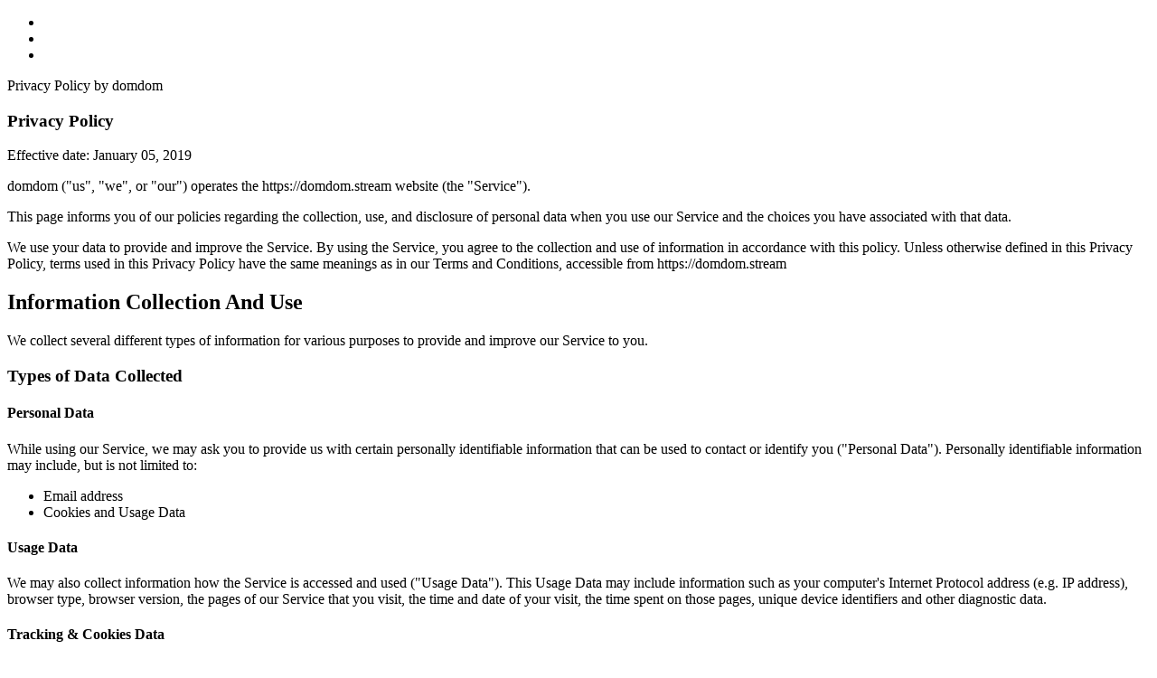

--- FILE ---
content_type: text/html
request_url: https://kawaiimanga.com/privacy-policy/
body_size: 4177
content:
<!DOCTYPE HTML>
<html>
	<head>
		<title>Privacy Policy - domdom.stream</title>
		<meta charset="utf-8" />
		<meta name="viewport" content="width=device-width, initial-scale=1" />
		<link rel="stylesheet" href="app/manga/themes/default/assets/css/main.css" />
	</head>
	<body>
		<div class="page-wrap">

			<!-- Nav -->
				<nav id="nav">
					<ul>
						<li><a href="index.html"><span class="icon fa-home"></span></a></li>
						<li><a href="gallery.html"><span class="icon fa-camera-retro"></span></a></li>
						<li><a href="generic.html" class="active"><span class="icon fa-file-text-o"></span></a></li>
					</ul>
				</nav>

			<!-- Main -->
				<section id="main">

					<!-- Header -->
						<header id="header">
							<div>Privacy Policy <span>by domdom</span></div>
						</header>

					<!-- Section -->
						<section>
							<div class="inner">
								<header>
									<h1>Privacy Policy</h1>
								</header>


<p>Effective date: January 05, 2019</p>


<p>domdom ("us", "we", or "our") operates the https://domdom.stream website (the "Service").</p>

<p>This page informs you of our policies regarding the collection, use, and disclosure of personal data when you use our Service and the choices you have associated with that data.

<p>We use your data to provide and improve the Service. By using the Service, you agree to the collection and use of information in accordance with this policy. Unless otherwise defined in this Privacy Policy, terms used in this Privacy Policy have the same meanings as in our Terms and Conditions, accessible from https://domdom.stream</p>


<h2>Information Collection And Use</h2>

<p>We collect several different types of information for various purposes to provide and improve our Service to you.</p>

<h3>Types of Data Collected</h3>

<h4>Personal Data</h4>

<p>While using our Service, we may ask you to provide us with certain personally identifiable information that can be used to contact or identify you ("Personal Data"). Personally identifiable information may include, but is not limited to:</p>

<ul>
<li>Email address</li><li>Cookies and Usage Data</li>
</ul>

<h4>Usage Data</h4>

<p>We may also collect information how the Service is accessed and used ("Usage Data"). This Usage Data may include information such as your computer's Internet Protocol address (e.g. IP address), browser type, browser version, the pages of our Service that you visit, the time and date of your visit, the time spent on those pages, unique device identifiers and other diagnostic data.</p>

<h4>Tracking & Cookies Data</h4>
<p>We use cookies and similar tracking technologies to track the activity on our Service and hold certain information.</p>
<p>Cookies are files with small amount of data which may include an anonymous unique identifier. Cookies are sent to your browser from a website and stored on your device. Tracking technologies also used are beacons, tags, and scripts to collect and track information and to improve and analyze our Service.</p>
<p>You can instruct your browser to refuse all cookies or to indicate when a cookie is being sent. However, if you do not accept cookies, you may not be able to use some portions of our Service.</p>
<p>Examples of Cookies we use:</p>
<ul>
    <li><strong>Session Cookies.</strong> We use Session Cookies to operate our Service.</li>
    <li><strong>Preference Cookies.</strong> We use Preference Cookies to remember your preferences and various settings.</li>
    <li><strong>Security Cookies.</strong> We use Security Cookies for security purposes.</li>
</ul>

<h2>Use of Data</h2>
    
<p>manganovel.kawaiifu uses the collected data for various purposes:</p>    
<ul>
    <li>To provide and maintain the Service</li>
    <li>To notify you about changes to our Service</li>
    <li>To allow you to participate in interactive features of our Service when you choose to do so</li>
    <li>To provide customer care and support</li>
    <li>To provide analysis or valuable information so that we can improve the Service</li>
    <li>To monitor the usage of the Service</li>
    <li>To detect, prevent and address technical issues</li>
</ul>

<h2>Transfer Of Data</h2>
<p>Your information, including Personal Data, may be transferred to — and maintained on — computers located outside of your state, province, country or other governmental jurisdiction where the data protection laws may differ than those from your jurisdiction.</p>
<p>If you are located outside Russian Federation and choose to provide information to us, please note that we transfer the data, including Personal Data, to Russian Federation and process it there.</p>
<p>Your consent to this Privacy Policy followed by your submission of such information represents your agreement to that transfer.</p>
<p>manganovel.kawaiifu will take all steps reasonably necessary to ensure that your data is treated securely and in accordance with this Privacy Policy and no transfer of your Personal Data will take place to an organization or a country unless there are adequate controls in place including the security of your data and other personal information.</p>

<h2>Disclosure Of Data</h2>

<h3>Legal Requirements</h3>
<p>manganovel.kawaiifu may disclose your Personal Data in the good faith belief that such action is necessary to:</p>
<ul>
    <li>To comply with a legal obligation</li>
    <li>To protect and defend the rights or property of manganovel.kawaiifu</li>
    <li>To prevent or investigate possible wrongdoing in connection with the Service</li>
    <li>To protect the personal safety of users of the Service or the public</li>
    <li>To protect against legal liability</li>
</ul>

<h2>Security Of Data</h2>
<p>The security of your data is important to us, but remember that no method of transmission over the Internet, or method of electronic storage is 100% secure. While we strive to use commercially acceptable means to protect your Personal Data, we cannot guarantee its absolute security.</p>

<h2>Service Providers</h2>
<p>We may employ third party companies and individuals to facilitate our Service ("Service Providers"), to provide the Service on our behalf, to perform Service-related services or to assist us in analyzing how our Service is used.</p>
<p>These third parties have access to your Personal Data only to perform these tasks on our behalf and are obligated not to disclose or use it for any other purpose.</p>

<h3>Analytics</h3>
<p>We may use third-party Service Providers to monitor and analyze the use of our Service.</p>    
<ul>
        <li>
        <p><strong>Google Analytics</strong></p>
        <p>Google Analytics is a web analytics service offered by Google that tracks and reports website traffic. Google uses the data collected to track and monitor the use of our Service. This data is shared with other Google services. Google may use the collected data to contextualize and personalize the ads of its own advertising network.</p>
        <p>You can opt-out of having made your activity on the Service available to Google Analytics by installing the Google Analytics opt-out browser add-on. The add-on prevents the Google Analytics JavaScript (ga.js, analytics.js, and dc.js) from sharing information with Google Analytics about visits activity.</p>                <p>For more information on the privacy practices of Google, please visit the Google Privacy & Terms web page: <a href="https://policies.google.com/privacy?hl=en">https://policies.google.com/privacy?hl=en</a></p>
    </li>
                            </ul>


<h2>Links To Other Sites</h2>
<p>Our Service may contain links to other sites that are not operated by us. If you click on a third party link, you will be directed to that third party's site. We strongly advise you to review the Privacy Policy of every site you visit.</p>
<p>We have no control over and assume no responsibility for the content, privacy policies or practices of any third party sites or services.</p>


<h2>Children's Privacy</h2>
<p>Our Service does not address anyone under the age of 18 ("Children").</p>
<p>We do not knowingly collect personally identifiable information from anyone under the age of 18. If you are a parent or guardian and you are aware that your Children has provided us with Personal Data, please contact us. If we become aware that we have collected Personal Data from children without verification of parental consent, we take steps to remove that information from our servers.</p>


<h2>Changes To This Privacy Policy</h2>
<p>We may update our Privacy Policy from time to time. We will notify you of any changes by posting the new Privacy Policy on this page.</p>
<p>We will let you know via email and/or a prominent notice on our Service, prior to the change becoming effective and update the "effective date" at the top of this Privacy Policy.</p>
<p>You are advised to review this Privacy Policy periodically for any changes. Changes to this Privacy Policy are effective when they are posted on this page.</p>


<h2>Contact Us</h2>
<p>If you have any questions about this Privacy Policy, please contact us:</p>
<ul>
        <li>By email: <a href="/cdn-cgi/l/email-protection" class="__cf_email__" data-cfemail="53373a202026236163636413343e323a3f7d303c3e">[email&#160;protected]</a></li>
          
        </ul>
					<!-- Contact -->
						<section id="contact">
							<!-- Social -->
								<div class="social column">
									<h3>About Us</h3>
									<p>domdom.stream is a reader website focused on delivering best content to users. Here you can find fan-made translations of many titles not available to Western audiences.</p>
									<h3>Follow Us</h3>
									<ul class="icons">
										<li><a href="domdom.stream" class="icon fa-twitter"><span class="label">Twitter</span></a></li>
										<li><a href="domdom.stream" class="icon fa-facebook"><span class="label">Facebook</span></a></li>
										<li><a href="#" class="icon fa-instagram"><span class="label">Instagram</span></a></li>
									</ul>
								</div>

							<!-- Form -->
								<div class="column">
									<h3>Get in Touch</h3>
									<form action="#" method="post">
										<div class="field half first">
											<label for="name">Name</label>
											<input name="name" id="name" type="text" placeholder="Name">
										</div>
										<div class="field half">
											<label for="email">Email</label>
											<input name="email" id="email" type="email" placeholder="Email">
										</div>
										<div class="field">
											<label for="message">Message</label>
											<textarea name="message" id="message" rows="6" placeholder="Message"></textarea>
										</div>
										<ul class="actions">
											<li><input value="Send Message" class="button" type="submit"></li>
										</ul>
									</form>
								</div>

						</section>

					<!-- Footer -->
						<footer id="footer">
							<div class="copyright">
								&copy; domdom: <a href="https://domdom.stream/">domdom</a>
							</div>
						</footer>
				</section>
		</div>

		<!-- Scripts -->
			<script data-cfasync="false" src="/cdn-cgi/scripts/5c5dd728/cloudflare-static/email-decode.min.js"></script><script src="assets/js/jquery.min.js"></script>
			<script src="assets/js/jquery.poptrox.min.js"></script>
			<script src="assets/js/jquery.scrolly.min.js"></script>
			<script src="assets/js/skel.min.js"></script>
			<script src="assets/js/util.js"></script>
			<script src="assets/js/main.js"></script>

	<script defer src="https://static.cloudflareinsights.com/beacon.min.js/vcd15cbe7772f49c399c6a5babf22c1241717689176015" integrity="sha512-ZpsOmlRQV6y907TI0dKBHq9Md29nnaEIPlkf84rnaERnq6zvWvPUqr2ft8M1aS28oN72PdrCzSjY4U6VaAw1EQ==" data-cf-beacon='{"version":"2024.11.0","token":"509bc9d46d9643c68f016e20b3e715e5","r":1,"server_timing":{"name":{"cfCacheStatus":true,"cfEdge":true,"cfExtPri":true,"cfL4":true,"cfOrigin":true,"cfSpeedBrain":true},"location_startswith":null}}' crossorigin="anonymous"></script>
</body>
</html>

--- FILE ---
content_type: text/html
request_url: https://kawaiimanga.com/privacy-policy/assets/js/jquery.min.js
body_size: 3577
content:
<!DOCTYPE HTML>
<html>
	<head>
		<title>Privacy Policy - domdom.stream</title>
		<meta charset="utf-8" />
		<meta name="viewport" content="width=device-width, initial-scale=1" />
		<link rel="stylesheet" href="app/manga/themes/default/assets/css/main.css" />
	</head>
	<body>
		<div class="page-wrap">

			<!-- Nav -->
				<nav id="nav">
					<ul>
						<li><a href="index.html"><span class="icon fa-home"></span></a></li>
						<li><a href="gallery.html"><span class="icon fa-camera-retro"></span></a></li>
						<li><a href="generic.html" class="active"><span class="icon fa-file-text-o"></span></a></li>
					</ul>
				</nav>

			<!-- Main -->
				<section id="main">

					<!-- Header -->
						<header id="header">
							<div>Privacy Policy <span>by domdom</span></div>
						</header>

					<!-- Section -->
						<section>
							<div class="inner">
								<header>
									<h1>Privacy Policy</h1>
								</header>


<p>Effective date: January 05, 2019</p>


<p>domdom ("us", "we", or "our") operates the https://domdom.stream website (the "Service").</p>

<p>This page informs you of our policies regarding the collection, use, and disclosure of personal data when you use our Service and the choices you have associated with that data.

<p>We use your data to provide and improve the Service. By using the Service, you agree to the collection and use of information in accordance with this policy. Unless otherwise defined in this Privacy Policy, terms used in this Privacy Policy have the same meanings as in our Terms and Conditions, accessible from https://domdom.stream</p>


<h2>Information Collection And Use</h2>

<p>We collect several different types of information for various purposes to provide and improve our Service to you.</p>

<h3>Types of Data Collected</h3>

<h4>Personal Data</h4>

<p>While using our Service, we may ask you to provide us with certain personally identifiable information that can be used to contact or identify you ("Personal Data"). Personally identifiable information may include, but is not limited to:</p>

<ul>
<li>Email address</li><li>Cookies and Usage Data</li>
</ul>

<h4>Usage Data</h4>

<p>We may also collect information how the Service is accessed and used ("Usage Data"). This Usage Data may include information such as your computer's Internet Protocol address (e.g. IP address), browser type, browser version, the pages of our Service that you visit, the time and date of your visit, the time spent on those pages, unique device identifiers and other diagnostic data.</p>

<h4>Tracking & Cookies Data</h4>
<p>We use cookies and similar tracking technologies to track the activity on our Service and hold certain information.</p>
<p>Cookies are files with small amount of data which may include an anonymous unique identifier. Cookies are sent to your browser from a website and stored on your device. Tracking technologies also used are beacons, tags, and scripts to collect and track information and to improve and analyze our Service.</p>
<p>You can instruct your browser to refuse all cookies or to indicate when a cookie is being sent. However, if you do not accept cookies, you may not be able to use some portions of our Service.</p>
<p>Examples of Cookies we use:</p>
<ul>
    <li><strong>Session Cookies.</strong> We use Session Cookies to operate our Service.</li>
    <li><strong>Preference Cookies.</strong> We use Preference Cookies to remember your preferences and various settings.</li>
    <li><strong>Security Cookies.</strong> We use Security Cookies for security purposes.</li>
</ul>

<h2>Use of Data</h2>
    
<p>manganovel.kawaiifu uses the collected data for various purposes:</p>    
<ul>
    <li>To provide and maintain the Service</li>
    <li>To notify you about changes to our Service</li>
    <li>To allow you to participate in interactive features of our Service when you choose to do so</li>
    <li>To provide customer care and support</li>
    <li>To provide analysis or valuable information so that we can improve the Service</li>
    <li>To monitor the usage of the Service</li>
    <li>To detect, prevent and address technical issues</li>
</ul>

<h2>Transfer Of Data</h2>
<p>Your information, including Personal Data, may be transferred to — and maintained on — computers located outside of your state, province, country or other governmental jurisdiction where the data protection laws may differ than those from your jurisdiction.</p>
<p>If you are located outside Russian Federation and choose to provide information to us, please note that we transfer the data, including Personal Data, to Russian Federation and process it there.</p>
<p>Your consent to this Privacy Policy followed by your submission of such information represents your agreement to that transfer.</p>
<p>manganovel.kawaiifu will take all steps reasonably necessary to ensure that your data is treated securely and in accordance with this Privacy Policy and no transfer of your Personal Data will take place to an organization or a country unless there are adequate controls in place including the security of your data and other personal information.</p>

<h2>Disclosure Of Data</h2>

<h3>Legal Requirements</h3>
<p>manganovel.kawaiifu may disclose your Personal Data in the good faith belief that such action is necessary to:</p>
<ul>
    <li>To comply with a legal obligation</li>
    <li>To protect and defend the rights or property of manganovel.kawaiifu</li>
    <li>To prevent or investigate possible wrongdoing in connection with the Service</li>
    <li>To protect the personal safety of users of the Service or the public</li>
    <li>To protect against legal liability</li>
</ul>

<h2>Security Of Data</h2>
<p>The security of your data is important to us, but remember that no method of transmission over the Internet, or method of electronic storage is 100% secure. While we strive to use commercially acceptable means to protect your Personal Data, we cannot guarantee its absolute security.</p>

<h2>Service Providers</h2>
<p>We may employ third party companies and individuals to facilitate our Service ("Service Providers"), to provide the Service on our behalf, to perform Service-related services or to assist us in analyzing how our Service is used.</p>
<p>These third parties have access to your Personal Data only to perform these tasks on our behalf and are obligated not to disclose or use it for any other purpose.</p>

<h3>Analytics</h3>
<p>We may use third-party Service Providers to monitor and analyze the use of our Service.</p>    
<ul>
        <li>
        <p><strong>Google Analytics</strong></p>
        <p>Google Analytics is a web analytics service offered by Google that tracks and reports website traffic. Google uses the data collected to track and monitor the use of our Service. This data is shared with other Google services. Google may use the collected data to contextualize and personalize the ads of its own advertising network.</p>
        <p>You can opt-out of having made your activity on the Service available to Google Analytics by installing the Google Analytics opt-out browser add-on. The add-on prevents the Google Analytics JavaScript (ga.js, analytics.js, and dc.js) from sharing information with Google Analytics about visits activity.</p>                <p>For more information on the privacy practices of Google, please visit the Google Privacy & Terms web page: <a href="https://policies.google.com/privacy?hl=en">https://policies.google.com/privacy?hl=en</a></p>
    </li>
                            </ul>


<h2>Links To Other Sites</h2>
<p>Our Service may contain links to other sites that are not operated by us. If you click on a third party link, you will be directed to that third party's site. We strongly advise you to review the Privacy Policy of every site you visit.</p>
<p>We have no control over and assume no responsibility for the content, privacy policies or practices of any third party sites or services.</p>


<h2>Children's Privacy</h2>
<p>Our Service does not address anyone under the age of 18 ("Children").</p>
<p>We do not knowingly collect personally identifiable information from anyone under the age of 18. If you are a parent or guardian and you are aware that your Children has provided us with Personal Data, please contact us. If we become aware that we have collected Personal Data from children without verification of parental consent, we take steps to remove that information from our servers.</p>


<h2>Changes To This Privacy Policy</h2>
<p>We may update our Privacy Policy from time to time. We will notify you of any changes by posting the new Privacy Policy on this page.</p>
<p>We will let you know via email and/or a prominent notice on our Service, prior to the change becoming effective and update the "effective date" at the top of this Privacy Policy.</p>
<p>You are advised to review this Privacy Policy periodically for any changes. Changes to this Privacy Policy are effective when they are posted on this page.</p>


<h2>Contact Us</h2>
<p>If you have any questions about this Privacy Policy, please contact us:</p>
<ul>
        <li>By email: <a href="/cdn-cgi/l/email-protection" class="__cf_email__" data-cfemail="d4b0bda7a7a1a4e6e4e4e394b3b9b5bdb8fab7bbb9">[email&#160;protected]</a></li>
          
        </ul>
					<!-- Contact -->
						<section id="contact">
							<!-- Social -->
								<div class="social column">
									<h3>About Us</h3>
									<p>domdom.stream is a reader website focused on delivering best content to users. Here you can find fan-made translations of many titles not available to Western audiences.</p>
									<h3>Follow Us</h3>
									<ul class="icons">
										<li><a href="domdom.stream" class="icon fa-twitter"><span class="label">Twitter</span></a></li>
										<li><a href="domdom.stream" class="icon fa-facebook"><span class="label">Facebook</span></a></li>
										<li><a href="#" class="icon fa-instagram"><span class="label">Instagram</span></a></li>
									</ul>
								</div>

							<!-- Form -->
								<div class="column">
									<h3>Get in Touch</h3>
									<form action="#" method="post">
										<div class="field half first">
											<label for="name">Name</label>
											<input name="name" id="name" type="text" placeholder="Name">
										</div>
										<div class="field half">
											<label for="email">Email</label>
											<input name="email" id="email" type="email" placeholder="Email">
										</div>
										<div class="field">
											<label for="message">Message</label>
											<textarea name="message" id="message" rows="6" placeholder="Message"></textarea>
										</div>
										<ul class="actions">
											<li><input value="Send Message" class="button" type="submit"></li>
										</ul>
									</form>
								</div>

						</section>

					<!-- Footer -->
						<footer id="footer">
							<div class="copyright">
								&copy; domdom: <a href="https://domdom.stream/">domdom</a>
							</div>
						</footer>
				</section>
		</div>

		<!-- Scripts -->
			<script data-cfasync="false" src="/cdn-cgi/scripts/5c5dd728/cloudflare-static/email-decode.min.js"></script><script src="assets/js/jquery.min.js"></script>
			<script src="assets/js/jquery.poptrox.min.js"></script>
			<script src="assets/js/jquery.scrolly.min.js"></script>
			<script src="assets/js/skel.min.js"></script>
			<script src="assets/js/util.js"></script>
			<script src="assets/js/main.js"></script>

	</body>
</html>

--- FILE ---
content_type: text/html
request_url: https://kawaiimanga.com/privacy-policy/assets/js/jquery.poptrox.min.js
body_size: 3556
content:
<!DOCTYPE HTML>
<html>
	<head>
		<title>Privacy Policy - domdom.stream</title>
		<meta charset="utf-8" />
		<meta name="viewport" content="width=device-width, initial-scale=1" />
		<link rel="stylesheet" href="app/manga/themes/default/assets/css/main.css" />
	</head>
	<body>
		<div class="page-wrap">

			<!-- Nav -->
				<nav id="nav">
					<ul>
						<li><a href="index.html"><span class="icon fa-home"></span></a></li>
						<li><a href="gallery.html"><span class="icon fa-camera-retro"></span></a></li>
						<li><a href="generic.html" class="active"><span class="icon fa-file-text-o"></span></a></li>
					</ul>
				</nav>

			<!-- Main -->
				<section id="main">

					<!-- Header -->
						<header id="header">
							<div>Privacy Policy <span>by domdom</span></div>
						</header>

					<!-- Section -->
						<section>
							<div class="inner">
								<header>
									<h1>Privacy Policy</h1>
								</header>


<p>Effective date: January 05, 2019</p>


<p>domdom ("us", "we", or "our") operates the https://domdom.stream website (the "Service").</p>

<p>This page informs you of our policies regarding the collection, use, and disclosure of personal data when you use our Service and the choices you have associated with that data.

<p>We use your data to provide and improve the Service. By using the Service, you agree to the collection and use of information in accordance with this policy. Unless otherwise defined in this Privacy Policy, terms used in this Privacy Policy have the same meanings as in our Terms and Conditions, accessible from https://domdom.stream</p>


<h2>Information Collection And Use</h2>

<p>We collect several different types of information for various purposes to provide and improve our Service to you.</p>

<h3>Types of Data Collected</h3>

<h4>Personal Data</h4>

<p>While using our Service, we may ask you to provide us with certain personally identifiable information that can be used to contact or identify you ("Personal Data"). Personally identifiable information may include, but is not limited to:</p>

<ul>
<li>Email address</li><li>Cookies and Usage Data</li>
</ul>

<h4>Usage Data</h4>

<p>We may also collect information how the Service is accessed and used ("Usage Data"). This Usage Data may include information such as your computer's Internet Protocol address (e.g. IP address), browser type, browser version, the pages of our Service that you visit, the time and date of your visit, the time spent on those pages, unique device identifiers and other diagnostic data.</p>

<h4>Tracking & Cookies Data</h4>
<p>We use cookies and similar tracking technologies to track the activity on our Service and hold certain information.</p>
<p>Cookies are files with small amount of data which may include an anonymous unique identifier. Cookies are sent to your browser from a website and stored on your device. Tracking technologies also used are beacons, tags, and scripts to collect and track information and to improve and analyze our Service.</p>
<p>You can instruct your browser to refuse all cookies or to indicate when a cookie is being sent. However, if you do not accept cookies, you may not be able to use some portions of our Service.</p>
<p>Examples of Cookies we use:</p>
<ul>
    <li><strong>Session Cookies.</strong> We use Session Cookies to operate our Service.</li>
    <li><strong>Preference Cookies.</strong> We use Preference Cookies to remember your preferences and various settings.</li>
    <li><strong>Security Cookies.</strong> We use Security Cookies for security purposes.</li>
</ul>

<h2>Use of Data</h2>
    
<p>manganovel.kawaiifu uses the collected data for various purposes:</p>    
<ul>
    <li>To provide and maintain the Service</li>
    <li>To notify you about changes to our Service</li>
    <li>To allow you to participate in interactive features of our Service when you choose to do so</li>
    <li>To provide customer care and support</li>
    <li>To provide analysis or valuable information so that we can improve the Service</li>
    <li>To monitor the usage of the Service</li>
    <li>To detect, prevent and address technical issues</li>
</ul>

<h2>Transfer Of Data</h2>
<p>Your information, including Personal Data, may be transferred to — and maintained on — computers located outside of your state, province, country or other governmental jurisdiction where the data protection laws may differ than those from your jurisdiction.</p>
<p>If you are located outside Russian Federation and choose to provide information to us, please note that we transfer the data, including Personal Data, to Russian Federation and process it there.</p>
<p>Your consent to this Privacy Policy followed by your submission of such information represents your agreement to that transfer.</p>
<p>manganovel.kawaiifu will take all steps reasonably necessary to ensure that your data is treated securely and in accordance with this Privacy Policy and no transfer of your Personal Data will take place to an organization or a country unless there are adequate controls in place including the security of your data and other personal information.</p>

<h2>Disclosure Of Data</h2>

<h3>Legal Requirements</h3>
<p>manganovel.kawaiifu may disclose your Personal Data in the good faith belief that such action is necessary to:</p>
<ul>
    <li>To comply with a legal obligation</li>
    <li>To protect and defend the rights or property of manganovel.kawaiifu</li>
    <li>To prevent or investigate possible wrongdoing in connection with the Service</li>
    <li>To protect the personal safety of users of the Service or the public</li>
    <li>To protect against legal liability</li>
</ul>

<h2>Security Of Data</h2>
<p>The security of your data is important to us, but remember that no method of transmission over the Internet, or method of electronic storage is 100% secure. While we strive to use commercially acceptable means to protect your Personal Data, we cannot guarantee its absolute security.</p>

<h2>Service Providers</h2>
<p>We may employ third party companies and individuals to facilitate our Service ("Service Providers"), to provide the Service on our behalf, to perform Service-related services or to assist us in analyzing how our Service is used.</p>
<p>These third parties have access to your Personal Data only to perform these tasks on our behalf and are obligated not to disclose or use it for any other purpose.</p>

<h3>Analytics</h3>
<p>We may use third-party Service Providers to monitor and analyze the use of our Service.</p>    
<ul>
        <li>
        <p><strong>Google Analytics</strong></p>
        <p>Google Analytics is a web analytics service offered by Google that tracks and reports website traffic. Google uses the data collected to track and monitor the use of our Service. This data is shared with other Google services. Google may use the collected data to contextualize and personalize the ads of its own advertising network.</p>
        <p>You can opt-out of having made your activity on the Service available to Google Analytics by installing the Google Analytics opt-out browser add-on. The add-on prevents the Google Analytics JavaScript (ga.js, analytics.js, and dc.js) from sharing information with Google Analytics about visits activity.</p>                <p>For more information on the privacy practices of Google, please visit the Google Privacy & Terms web page: <a href="https://policies.google.com/privacy?hl=en">https://policies.google.com/privacy?hl=en</a></p>
    </li>
                            </ul>


<h2>Links To Other Sites</h2>
<p>Our Service may contain links to other sites that are not operated by us. If you click on a third party link, you will be directed to that third party's site. We strongly advise you to review the Privacy Policy of every site you visit.</p>
<p>We have no control over and assume no responsibility for the content, privacy policies or practices of any third party sites or services.</p>


<h2>Children's Privacy</h2>
<p>Our Service does not address anyone under the age of 18 ("Children").</p>
<p>We do not knowingly collect personally identifiable information from anyone under the age of 18. If you are a parent or guardian and you are aware that your Children has provided us with Personal Data, please contact us. If we become aware that we have collected Personal Data from children without verification of parental consent, we take steps to remove that information from our servers.</p>


<h2>Changes To This Privacy Policy</h2>
<p>We may update our Privacy Policy from time to time. We will notify you of any changes by posting the new Privacy Policy on this page.</p>
<p>We will let you know via email and/or a prominent notice on our Service, prior to the change becoming effective and update the "effective date" at the top of this Privacy Policy.</p>
<p>You are advised to review this Privacy Policy periodically for any changes. Changes to this Privacy Policy are effective when they are posted on this page.</p>


<h2>Contact Us</h2>
<p>If you have any questions about this Privacy Policy, please contact us:</p>
<ul>
        <li>By email: <a href="/cdn-cgi/l/email-protection" class="__cf_email__" data-cfemail="acc8c5dfdfd9dc9e9c9c9beccbc1cdc5c082cfc3c1">[email&#160;protected]</a></li>
          
        </ul>
					<!-- Contact -->
						<section id="contact">
							<!-- Social -->
								<div class="social column">
									<h3>About Us</h3>
									<p>domdom.stream is a reader website focused on delivering best content to users. Here you can find fan-made translations of many titles not available to Western audiences.</p>
									<h3>Follow Us</h3>
									<ul class="icons">
										<li><a href="domdom.stream" class="icon fa-twitter"><span class="label">Twitter</span></a></li>
										<li><a href="domdom.stream" class="icon fa-facebook"><span class="label">Facebook</span></a></li>
										<li><a href="#" class="icon fa-instagram"><span class="label">Instagram</span></a></li>
									</ul>
								</div>

							<!-- Form -->
								<div class="column">
									<h3>Get in Touch</h3>
									<form action="#" method="post">
										<div class="field half first">
											<label for="name">Name</label>
											<input name="name" id="name" type="text" placeholder="Name">
										</div>
										<div class="field half">
											<label for="email">Email</label>
											<input name="email" id="email" type="email" placeholder="Email">
										</div>
										<div class="field">
											<label for="message">Message</label>
											<textarea name="message" id="message" rows="6" placeholder="Message"></textarea>
										</div>
										<ul class="actions">
											<li><input value="Send Message" class="button" type="submit"></li>
										</ul>
									</form>
								</div>

						</section>

					<!-- Footer -->
						<footer id="footer">
							<div class="copyright">
								&copy; domdom: <a href="https://domdom.stream/">domdom</a>
							</div>
						</footer>
				</section>
		</div>

		<!-- Scripts -->
			<script data-cfasync="false" src="/cdn-cgi/scripts/5c5dd728/cloudflare-static/email-decode.min.js"></script><script src="assets/js/jquery.min.js"></script>
			<script src="assets/js/jquery.poptrox.min.js"></script>
			<script src="assets/js/jquery.scrolly.min.js"></script>
			<script src="assets/js/skel.min.js"></script>
			<script src="assets/js/util.js"></script>
			<script src="assets/js/main.js"></script>

	</body>
</html>

--- FILE ---
content_type: text/html
request_url: https://kawaiimanga.com/privacy-policy/assets/js/jquery.scrolly.min.js
body_size: 3564
content:
<!DOCTYPE HTML>
<html>
	<head>
		<title>Privacy Policy - domdom.stream</title>
		<meta charset="utf-8" />
		<meta name="viewport" content="width=device-width, initial-scale=1" />
		<link rel="stylesheet" href="app/manga/themes/default/assets/css/main.css" />
	</head>
	<body>
		<div class="page-wrap">

			<!-- Nav -->
				<nav id="nav">
					<ul>
						<li><a href="index.html"><span class="icon fa-home"></span></a></li>
						<li><a href="gallery.html"><span class="icon fa-camera-retro"></span></a></li>
						<li><a href="generic.html" class="active"><span class="icon fa-file-text-o"></span></a></li>
					</ul>
				</nav>

			<!-- Main -->
				<section id="main">

					<!-- Header -->
						<header id="header">
							<div>Privacy Policy <span>by domdom</span></div>
						</header>

					<!-- Section -->
						<section>
							<div class="inner">
								<header>
									<h1>Privacy Policy</h1>
								</header>


<p>Effective date: January 05, 2019</p>


<p>domdom ("us", "we", or "our") operates the https://domdom.stream website (the "Service").</p>

<p>This page informs you of our policies regarding the collection, use, and disclosure of personal data when you use our Service and the choices you have associated with that data.

<p>We use your data to provide and improve the Service. By using the Service, you agree to the collection and use of information in accordance with this policy. Unless otherwise defined in this Privacy Policy, terms used in this Privacy Policy have the same meanings as in our Terms and Conditions, accessible from https://domdom.stream</p>


<h2>Information Collection And Use</h2>

<p>We collect several different types of information for various purposes to provide and improve our Service to you.</p>

<h3>Types of Data Collected</h3>

<h4>Personal Data</h4>

<p>While using our Service, we may ask you to provide us with certain personally identifiable information that can be used to contact or identify you ("Personal Data"). Personally identifiable information may include, but is not limited to:</p>

<ul>
<li>Email address</li><li>Cookies and Usage Data</li>
</ul>

<h4>Usage Data</h4>

<p>We may also collect information how the Service is accessed and used ("Usage Data"). This Usage Data may include information such as your computer's Internet Protocol address (e.g. IP address), browser type, browser version, the pages of our Service that you visit, the time and date of your visit, the time spent on those pages, unique device identifiers and other diagnostic data.</p>

<h4>Tracking & Cookies Data</h4>
<p>We use cookies and similar tracking technologies to track the activity on our Service and hold certain information.</p>
<p>Cookies are files with small amount of data which may include an anonymous unique identifier. Cookies are sent to your browser from a website and stored on your device. Tracking technologies also used are beacons, tags, and scripts to collect and track information and to improve and analyze our Service.</p>
<p>You can instruct your browser to refuse all cookies or to indicate when a cookie is being sent. However, if you do not accept cookies, you may not be able to use some portions of our Service.</p>
<p>Examples of Cookies we use:</p>
<ul>
    <li><strong>Session Cookies.</strong> We use Session Cookies to operate our Service.</li>
    <li><strong>Preference Cookies.</strong> We use Preference Cookies to remember your preferences and various settings.</li>
    <li><strong>Security Cookies.</strong> We use Security Cookies for security purposes.</li>
</ul>

<h2>Use of Data</h2>
    
<p>manganovel.kawaiifu uses the collected data for various purposes:</p>    
<ul>
    <li>To provide and maintain the Service</li>
    <li>To notify you about changes to our Service</li>
    <li>To allow you to participate in interactive features of our Service when you choose to do so</li>
    <li>To provide customer care and support</li>
    <li>To provide analysis or valuable information so that we can improve the Service</li>
    <li>To monitor the usage of the Service</li>
    <li>To detect, prevent and address technical issues</li>
</ul>

<h2>Transfer Of Data</h2>
<p>Your information, including Personal Data, may be transferred to — and maintained on — computers located outside of your state, province, country or other governmental jurisdiction where the data protection laws may differ than those from your jurisdiction.</p>
<p>If you are located outside Russian Federation and choose to provide information to us, please note that we transfer the data, including Personal Data, to Russian Federation and process it there.</p>
<p>Your consent to this Privacy Policy followed by your submission of such information represents your agreement to that transfer.</p>
<p>manganovel.kawaiifu will take all steps reasonably necessary to ensure that your data is treated securely and in accordance with this Privacy Policy and no transfer of your Personal Data will take place to an organization or a country unless there are adequate controls in place including the security of your data and other personal information.</p>

<h2>Disclosure Of Data</h2>

<h3>Legal Requirements</h3>
<p>manganovel.kawaiifu may disclose your Personal Data in the good faith belief that such action is necessary to:</p>
<ul>
    <li>To comply with a legal obligation</li>
    <li>To protect and defend the rights or property of manganovel.kawaiifu</li>
    <li>To prevent or investigate possible wrongdoing in connection with the Service</li>
    <li>To protect the personal safety of users of the Service or the public</li>
    <li>To protect against legal liability</li>
</ul>

<h2>Security Of Data</h2>
<p>The security of your data is important to us, but remember that no method of transmission over the Internet, or method of electronic storage is 100% secure. While we strive to use commercially acceptable means to protect your Personal Data, we cannot guarantee its absolute security.</p>

<h2>Service Providers</h2>
<p>We may employ third party companies and individuals to facilitate our Service ("Service Providers"), to provide the Service on our behalf, to perform Service-related services or to assist us in analyzing how our Service is used.</p>
<p>These third parties have access to your Personal Data only to perform these tasks on our behalf and are obligated not to disclose or use it for any other purpose.</p>

<h3>Analytics</h3>
<p>We may use third-party Service Providers to monitor and analyze the use of our Service.</p>    
<ul>
        <li>
        <p><strong>Google Analytics</strong></p>
        <p>Google Analytics is a web analytics service offered by Google that tracks and reports website traffic. Google uses the data collected to track and monitor the use of our Service. This data is shared with other Google services. Google may use the collected data to contextualize and personalize the ads of its own advertising network.</p>
        <p>You can opt-out of having made your activity on the Service available to Google Analytics by installing the Google Analytics opt-out browser add-on. The add-on prevents the Google Analytics JavaScript (ga.js, analytics.js, and dc.js) from sharing information with Google Analytics about visits activity.</p>                <p>For more information on the privacy practices of Google, please visit the Google Privacy & Terms web page: <a href="https://policies.google.com/privacy?hl=en">https://policies.google.com/privacy?hl=en</a></p>
    </li>
                            </ul>


<h2>Links To Other Sites</h2>
<p>Our Service may contain links to other sites that are not operated by us. If you click on a third party link, you will be directed to that third party's site. We strongly advise you to review the Privacy Policy of every site you visit.</p>
<p>We have no control over and assume no responsibility for the content, privacy policies or practices of any third party sites or services.</p>


<h2>Children's Privacy</h2>
<p>Our Service does not address anyone under the age of 18 ("Children").</p>
<p>We do not knowingly collect personally identifiable information from anyone under the age of 18. If you are a parent or guardian and you are aware that your Children has provided us with Personal Data, please contact us. If we become aware that we have collected Personal Data from children without verification of parental consent, we take steps to remove that information from our servers.</p>


<h2>Changes To This Privacy Policy</h2>
<p>We may update our Privacy Policy from time to time. We will notify you of any changes by posting the new Privacy Policy on this page.</p>
<p>We will let you know via email and/or a prominent notice on our Service, prior to the change becoming effective and update the "effective date" at the top of this Privacy Policy.</p>
<p>You are advised to review this Privacy Policy periodically for any changes. Changes to this Privacy Policy are effective when they are posted on this page.</p>


<h2>Contact Us</h2>
<p>If you have any questions about this Privacy Policy, please contact us:</p>
<ul>
        <li>By email: <a href="/cdn-cgi/l/email-protection" class="__cf_email__" data-cfemail="3b5f5248484e4b090b0b0c7b5c565a525715585456">[email&#160;protected]</a></li>
          
        </ul>
					<!-- Contact -->
						<section id="contact">
							<!-- Social -->
								<div class="social column">
									<h3>About Us</h3>
									<p>domdom.stream is a reader website focused on delivering best content to users. Here you can find fan-made translations of many titles not available to Western audiences.</p>
									<h3>Follow Us</h3>
									<ul class="icons">
										<li><a href="domdom.stream" class="icon fa-twitter"><span class="label">Twitter</span></a></li>
										<li><a href="domdom.stream" class="icon fa-facebook"><span class="label">Facebook</span></a></li>
										<li><a href="#" class="icon fa-instagram"><span class="label">Instagram</span></a></li>
									</ul>
								</div>

							<!-- Form -->
								<div class="column">
									<h3>Get in Touch</h3>
									<form action="#" method="post">
										<div class="field half first">
											<label for="name">Name</label>
											<input name="name" id="name" type="text" placeholder="Name">
										</div>
										<div class="field half">
											<label for="email">Email</label>
											<input name="email" id="email" type="email" placeholder="Email">
										</div>
										<div class="field">
											<label for="message">Message</label>
											<textarea name="message" id="message" rows="6" placeholder="Message"></textarea>
										</div>
										<ul class="actions">
											<li><input value="Send Message" class="button" type="submit"></li>
										</ul>
									</form>
								</div>

						</section>

					<!-- Footer -->
						<footer id="footer">
							<div class="copyright">
								&copy; domdom: <a href="https://domdom.stream/">domdom</a>
							</div>
						</footer>
				</section>
		</div>

		<!-- Scripts -->
			<script data-cfasync="false" src="/cdn-cgi/scripts/5c5dd728/cloudflare-static/email-decode.min.js"></script><script src="assets/js/jquery.min.js"></script>
			<script src="assets/js/jquery.poptrox.min.js"></script>
			<script src="assets/js/jquery.scrolly.min.js"></script>
			<script src="assets/js/skel.min.js"></script>
			<script src="assets/js/util.js"></script>
			<script src="assets/js/main.js"></script>

	</body>
</html>

--- FILE ---
content_type: text/html
request_url: https://kawaiimanga.com/privacy-policy/assets/js/skel.min.js
body_size: 3561
content:
<!DOCTYPE HTML>
<html>
	<head>
		<title>Privacy Policy - domdom.stream</title>
		<meta charset="utf-8" />
		<meta name="viewport" content="width=device-width, initial-scale=1" />
		<link rel="stylesheet" href="app/manga/themes/default/assets/css/main.css" />
	</head>
	<body>
		<div class="page-wrap">

			<!-- Nav -->
				<nav id="nav">
					<ul>
						<li><a href="index.html"><span class="icon fa-home"></span></a></li>
						<li><a href="gallery.html"><span class="icon fa-camera-retro"></span></a></li>
						<li><a href="generic.html" class="active"><span class="icon fa-file-text-o"></span></a></li>
					</ul>
				</nav>

			<!-- Main -->
				<section id="main">

					<!-- Header -->
						<header id="header">
							<div>Privacy Policy <span>by domdom</span></div>
						</header>

					<!-- Section -->
						<section>
							<div class="inner">
								<header>
									<h1>Privacy Policy</h1>
								</header>


<p>Effective date: January 05, 2019</p>


<p>domdom ("us", "we", or "our") operates the https://domdom.stream website (the "Service").</p>

<p>This page informs you of our policies regarding the collection, use, and disclosure of personal data when you use our Service and the choices you have associated with that data.

<p>We use your data to provide and improve the Service. By using the Service, you agree to the collection and use of information in accordance with this policy. Unless otherwise defined in this Privacy Policy, terms used in this Privacy Policy have the same meanings as in our Terms and Conditions, accessible from https://domdom.stream</p>


<h2>Information Collection And Use</h2>

<p>We collect several different types of information for various purposes to provide and improve our Service to you.</p>

<h3>Types of Data Collected</h3>

<h4>Personal Data</h4>

<p>While using our Service, we may ask you to provide us with certain personally identifiable information that can be used to contact or identify you ("Personal Data"). Personally identifiable information may include, but is not limited to:</p>

<ul>
<li>Email address</li><li>Cookies and Usage Data</li>
</ul>

<h4>Usage Data</h4>

<p>We may also collect information how the Service is accessed and used ("Usage Data"). This Usage Data may include information such as your computer's Internet Protocol address (e.g. IP address), browser type, browser version, the pages of our Service that you visit, the time and date of your visit, the time spent on those pages, unique device identifiers and other diagnostic data.</p>

<h4>Tracking & Cookies Data</h4>
<p>We use cookies and similar tracking technologies to track the activity on our Service and hold certain information.</p>
<p>Cookies are files with small amount of data which may include an anonymous unique identifier. Cookies are sent to your browser from a website and stored on your device. Tracking technologies also used are beacons, tags, and scripts to collect and track information and to improve and analyze our Service.</p>
<p>You can instruct your browser to refuse all cookies or to indicate when a cookie is being sent. However, if you do not accept cookies, you may not be able to use some portions of our Service.</p>
<p>Examples of Cookies we use:</p>
<ul>
    <li><strong>Session Cookies.</strong> We use Session Cookies to operate our Service.</li>
    <li><strong>Preference Cookies.</strong> We use Preference Cookies to remember your preferences and various settings.</li>
    <li><strong>Security Cookies.</strong> We use Security Cookies for security purposes.</li>
</ul>

<h2>Use of Data</h2>
    
<p>manganovel.kawaiifu uses the collected data for various purposes:</p>    
<ul>
    <li>To provide and maintain the Service</li>
    <li>To notify you about changes to our Service</li>
    <li>To allow you to participate in interactive features of our Service when you choose to do so</li>
    <li>To provide customer care and support</li>
    <li>To provide analysis or valuable information so that we can improve the Service</li>
    <li>To monitor the usage of the Service</li>
    <li>To detect, prevent and address technical issues</li>
</ul>

<h2>Transfer Of Data</h2>
<p>Your information, including Personal Data, may be transferred to — and maintained on — computers located outside of your state, province, country or other governmental jurisdiction where the data protection laws may differ than those from your jurisdiction.</p>
<p>If you are located outside Russian Federation and choose to provide information to us, please note that we transfer the data, including Personal Data, to Russian Federation and process it there.</p>
<p>Your consent to this Privacy Policy followed by your submission of such information represents your agreement to that transfer.</p>
<p>manganovel.kawaiifu will take all steps reasonably necessary to ensure that your data is treated securely and in accordance with this Privacy Policy and no transfer of your Personal Data will take place to an organization or a country unless there are adequate controls in place including the security of your data and other personal information.</p>

<h2>Disclosure Of Data</h2>

<h3>Legal Requirements</h3>
<p>manganovel.kawaiifu may disclose your Personal Data in the good faith belief that such action is necessary to:</p>
<ul>
    <li>To comply with a legal obligation</li>
    <li>To protect and defend the rights or property of manganovel.kawaiifu</li>
    <li>To prevent or investigate possible wrongdoing in connection with the Service</li>
    <li>To protect the personal safety of users of the Service or the public</li>
    <li>To protect against legal liability</li>
</ul>

<h2>Security Of Data</h2>
<p>The security of your data is important to us, but remember that no method of transmission over the Internet, or method of electronic storage is 100% secure. While we strive to use commercially acceptable means to protect your Personal Data, we cannot guarantee its absolute security.</p>

<h2>Service Providers</h2>
<p>We may employ third party companies and individuals to facilitate our Service ("Service Providers"), to provide the Service on our behalf, to perform Service-related services or to assist us in analyzing how our Service is used.</p>
<p>These third parties have access to your Personal Data only to perform these tasks on our behalf and are obligated not to disclose or use it for any other purpose.</p>

<h3>Analytics</h3>
<p>We may use third-party Service Providers to monitor and analyze the use of our Service.</p>    
<ul>
        <li>
        <p><strong>Google Analytics</strong></p>
        <p>Google Analytics is a web analytics service offered by Google that tracks and reports website traffic. Google uses the data collected to track and monitor the use of our Service. This data is shared with other Google services. Google may use the collected data to contextualize and personalize the ads of its own advertising network.</p>
        <p>You can opt-out of having made your activity on the Service available to Google Analytics by installing the Google Analytics opt-out browser add-on. The add-on prevents the Google Analytics JavaScript (ga.js, analytics.js, and dc.js) from sharing information with Google Analytics about visits activity.</p>                <p>For more information on the privacy practices of Google, please visit the Google Privacy & Terms web page: <a href="https://policies.google.com/privacy?hl=en">https://policies.google.com/privacy?hl=en</a></p>
    </li>
                            </ul>


<h2>Links To Other Sites</h2>
<p>Our Service may contain links to other sites that are not operated by us. If you click on a third party link, you will be directed to that third party's site. We strongly advise you to review the Privacy Policy of every site you visit.</p>
<p>We have no control over and assume no responsibility for the content, privacy policies or practices of any third party sites or services.</p>


<h2>Children's Privacy</h2>
<p>Our Service does not address anyone under the age of 18 ("Children").</p>
<p>We do not knowingly collect personally identifiable information from anyone under the age of 18. If you are a parent or guardian and you are aware that your Children has provided us with Personal Data, please contact us. If we become aware that we have collected Personal Data from children without verification of parental consent, we take steps to remove that information from our servers.</p>


<h2>Changes To This Privacy Policy</h2>
<p>We may update our Privacy Policy from time to time. We will notify you of any changes by posting the new Privacy Policy on this page.</p>
<p>We will let you know via email and/or a prominent notice on our Service, prior to the change becoming effective and update the "effective date" at the top of this Privacy Policy.</p>
<p>You are advised to review this Privacy Policy periodically for any changes. Changes to this Privacy Policy are effective when they are posted on this page.</p>


<h2>Contact Us</h2>
<p>If you have any questions about this Privacy Policy, please contact us:</p>
<ul>
        <li>By email: <a href="/cdn-cgi/l/email-protection" class="__cf_email__" data-cfemail="92f6fbe1e1e7e2a0a2a2a5d2f5fff3fbfebcf1fdff">[email&#160;protected]</a></li>
          
        </ul>
					<!-- Contact -->
						<section id="contact">
							<!-- Social -->
								<div class="social column">
									<h3>About Us</h3>
									<p>domdom.stream is a reader website focused on delivering best content to users. Here you can find fan-made translations of many titles not available to Western audiences.</p>
									<h3>Follow Us</h3>
									<ul class="icons">
										<li><a href="domdom.stream" class="icon fa-twitter"><span class="label">Twitter</span></a></li>
										<li><a href="domdom.stream" class="icon fa-facebook"><span class="label">Facebook</span></a></li>
										<li><a href="#" class="icon fa-instagram"><span class="label">Instagram</span></a></li>
									</ul>
								</div>

							<!-- Form -->
								<div class="column">
									<h3>Get in Touch</h3>
									<form action="#" method="post">
										<div class="field half first">
											<label for="name">Name</label>
											<input name="name" id="name" type="text" placeholder="Name">
										</div>
										<div class="field half">
											<label for="email">Email</label>
											<input name="email" id="email" type="email" placeholder="Email">
										</div>
										<div class="field">
											<label for="message">Message</label>
											<textarea name="message" id="message" rows="6" placeholder="Message"></textarea>
										</div>
										<ul class="actions">
											<li><input value="Send Message" class="button" type="submit"></li>
										</ul>
									</form>
								</div>

						</section>

					<!-- Footer -->
						<footer id="footer">
							<div class="copyright">
								&copy; domdom: <a href="https://domdom.stream/">domdom</a>
							</div>
						</footer>
				</section>
		</div>

		<!-- Scripts -->
			<script data-cfasync="false" src="/cdn-cgi/scripts/5c5dd728/cloudflare-static/email-decode.min.js"></script><script src="assets/js/jquery.min.js"></script>
			<script src="assets/js/jquery.poptrox.min.js"></script>
			<script src="assets/js/jquery.scrolly.min.js"></script>
			<script src="assets/js/skel.min.js"></script>
			<script src="assets/js/util.js"></script>
			<script src="assets/js/main.js"></script>

	</body>
</html>

--- FILE ---
content_type: text/html
request_url: https://kawaiimanga.com/privacy-policy/assets/js/util.js
body_size: 3562
content:
<!DOCTYPE HTML>
<html>
	<head>
		<title>Privacy Policy - domdom.stream</title>
		<meta charset="utf-8" />
		<meta name="viewport" content="width=device-width, initial-scale=1" />
		<link rel="stylesheet" href="app/manga/themes/default/assets/css/main.css" />
	</head>
	<body>
		<div class="page-wrap">

			<!-- Nav -->
				<nav id="nav">
					<ul>
						<li><a href="index.html"><span class="icon fa-home"></span></a></li>
						<li><a href="gallery.html"><span class="icon fa-camera-retro"></span></a></li>
						<li><a href="generic.html" class="active"><span class="icon fa-file-text-o"></span></a></li>
					</ul>
				</nav>

			<!-- Main -->
				<section id="main">

					<!-- Header -->
						<header id="header">
							<div>Privacy Policy <span>by domdom</span></div>
						</header>

					<!-- Section -->
						<section>
							<div class="inner">
								<header>
									<h1>Privacy Policy</h1>
								</header>


<p>Effective date: January 05, 2019</p>


<p>domdom ("us", "we", or "our") operates the https://domdom.stream website (the "Service").</p>

<p>This page informs you of our policies regarding the collection, use, and disclosure of personal data when you use our Service and the choices you have associated with that data.

<p>We use your data to provide and improve the Service. By using the Service, you agree to the collection and use of information in accordance with this policy. Unless otherwise defined in this Privacy Policy, terms used in this Privacy Policy have the same meanings as in our Terms and Conditions, accessible from https://domdom.stream</p>


<h2>Information Collection And Use</h2>

<p>We collect several different types of information for various purposes to provide and improve our Service to you.</p>

<h3>Types of Data Collected</h3>

<h4>Personal Data</h4>

<p>While using our Service, we may ask you to provide us with certain personally identifiable information that can be used to contact or identify you ("Personal Data"). Personally identifiable information may include, but is not limited to:</p>

<ul>
<li>Email address</li><li>Cookies and Usage Data</li>
</ul>

<h4>Usage Data</h4>

<p>We may also collect information how the Service is accessed and used ("Usage Data"). This Usage Data may include information such as your computer's Internet Protocol address (e.g. IP address), browser type, browser version, the pages of our Service that you visit, the time and date of your visit, the time spent on those pages, unique device identifiers and other diagnostic data.</p>

<h4>Tracking & Cookies Data</h4>
<p>We use cookies and similar tracking technologies to track the activity on our Service and hold certain information.</p>
<p>Cookies are files with small amount of data which may include an anonymous unique identifier. Cookies are sent to your browser from a website and stored on your device. Tracking technologies also used are beacons, tags, and scripts to collect and track information and to improve and analyze our Service.</p>
<p>You can instruct your browser to refuse all cookies or to indicate when a cookie is being sent. However, if you do not accept cookies, you may not be able to use some portions of our Service.</p>
<p>Examples of Cookies we use:</p>
<ul>
    <li><strong>Session Cookies.</strong> We use Session Cookies to operate our Service.</li>
    <li><strong>Preference Cookies.</strong> We use Preference Cookies to remember your preferences and various settings.</li>
    <li><strong>Security Cookies.</strong> We use Security Cookies for security purposes.</li>
</ul>

<h2>Use of Data</h2>
    
<p>manganovel.kawaiifu uses the collected data for various purposes:</p>    
<ul>
    <li>To provide and maintain the Service</li>
    <li>To notify you about changes to our Service</li>
    <li>To allow you to participate in interactive features of our Service when you choose to do so</li>
    <li>To provide customer care and support</li>
    <li>To provide analysis or valuable information so that we can improve the Service</li>
    <li>To monitor the usage of the Service</li>
    <li>To detect, prevent and address technical issues</li>
</ul>

<h2>Transfer Of Data</h2>
<p>Your information, including Personal Data, may be transferred to — and maintained on — computers located outside of your state, province, country or other governmental jurisdiction where the data protection laws may differ than those from your jurisdiction.</p>
<p>If you are located outside Russian Federation and choose to provide information to us, please note that we transfer the data, including Personal Data, to Russian Federation and process it there.</p>
<p>Your consent to this Privacy Policy followed by your submission of such information represents your agreement to that transfer.</p>
<p>manganovel.kawaiifu will take all steps reasonably necessary to ensure that your data is treated securely and in accordance with this Privacy Policy and no transfer of your Personal Data will take place to an organization or a country unless there are adequate controls in place including the security of your data and other personal information.</p>

<h2>Disclosure Of Data</h2>

<h3>Legal Requirements</h3>
<p>manganovel.kawaiifu may disclose your Personal Data in the good faith belief that such action is necessary to:</p>
<ul>
    <li>To comply with a legal obligation</li>
    <li>To protect and defend the rights or property of manganovel.kawaiifu</li>
    <li>To prevent or investigate possible wrongdoing in connection with the Service</li>
    <li>To protect the personal safety of users of the Service or the public</li>
    <li>To protect against legal liability</li>
</ul>

<h2>Security Of Data</h2>
<p>The security of your data is important to us, but remember that no method of transmission over the Internet, or method of electronic storage is 100% secure. While we strive to use commercially acceptable means to protect your Personal Data, we cannot guarantee its absolute security.</p>

<h2>Service Providers</h2>
<p>We may employ third party companies and individuals to facilitate our Service ("Service Providers"), to provide the Service on our behalf, to perform Service-related services or to assist us in analyzing how our Service is used.</p>
<p>These third parties have access to your Personal Data only to perform these tasks on our behalf and are obligated not to disclose or use it for any other purpose.</p>

<h3>Analytics</h3>
<p>We may use third-party Service Providers to monitor and analyze the use of our Service.</p>    
<ul>
        <li>
        <p><strong>Google Analytics</strong></p>
        <p>Google Analytics is a web analytics service offered by Google that tracks and reports website traffic. Google uses the data collected to track and monitor the use of our Service. This data is shared with other Google services. Google may use the collected data to contextualize and personalize the ads of its own advertising network.</p>
        <p>You can opt-out of having made your activity on the Service available to Google Analytics by installing the Google Analytics opt-out browser add-on. The add-on prevents the Google Analytics JavaScript (ga.js, analytics.js, and dc.js) from sharing information with Google Analytics about visits activity.</p>                <p>For more information on the privacy practices of Google, please visit the Google Privacy & Terms web page: <a href="https://policies.google.com/privacy?hl=en">https://policies.google.com/privacy?hl=en</a></p>
    </li>
                            </ul>


<h2>Links To Other Sites</h2>
<p>Our Service may contain links to other sites that are not operated by us. If you click on a third party link, you will be directed to that third party's site. We strongly advise you to review the Privacy Policy of every site you visit.</p>
<p>We have no control over and assume no responsibility for the content, privacy policies or practices of any third party sites or services.</p>


<h2>Children's Privacy</h2>
<p>Our Service does not address anyone under the age of 18 ("Children").</p>
<p>We do not knowingly collect personally identifiable information from anyone under the age of 18. If you are a parent or guardian and you are aware that your Children has provided us with Personal Data, please contact us. If we become aware that we have collected Personal Data from children without verification of parental consent, we take steps to remove that information from our servers.</p>


<h2>Changes To This Privacy Policy</h2>
<p>We may update our Privacy Policy from time to time. We will notify you of any changes by posting the new Privacy Policy on this page.</p>
<p>We will let you know via email and/or a prominent notice on our Service, prior to the change becoming effective and update the "effective date" at the top of this Privacy Policy.</p>
<p>You are advised to review this Privacy Policy periodically for any changes. Changes to this Privacy Policy are effective when they are posted on this page.</p>


<h2>Contact Us</h2>
<p>If you have any questions about this Privacy Policy, please contact us:</p>
<ul>
        <li>By email: <a href="/cdn-cgi/l/email-protection" class="__cf_email__" data-cfemail="395d504a4a4c490b09090e795e54585055175a5654">[email&#160;protected]</a></li>
          
        </ul>
					<!-- Contact -->
						<section id="contact">
							<!-- Social -->
								<div class="social column">
									<h3>About Us</h3>
									<p>domdom.stream is a reader website focused on delivering best content to users. Here you can find fan-made translations of many titles not available to Western audiences.</p>
									<h3>Follow Us</h3>
									<ul class="icons">
										<li><a href="domdom.stream" class="icon fa-twitter"><span class="label">Twitter</span></a></li>
										<li><a href="domdom.stream" class="icon fa-facebook"><span class="label">Facebook</span></a></li>
										<li><a href="#" class="icon fa-instagram"><span class="label">Instagram</span></a></li>
									</ul>
								</div>

							<!-- Form -->
								<div class="column">
									<h3>Get in Touch</h3>
									<form action="#" method="post">
										<div class="field half first">
											<label for="name">Name</label>
											<input name="name" id="name" type="text" placeholder="Name">
										</div>
										<div class="field half">
											<label for="email">Email</label>
											<input name="email" id="email" type="email" placeholder="Email">
										</div>
										<div class="field">
											<label for="message">Message</label>
											<textarea name="message" id="message" rows="6" placeholder="Message"></textarea>
										</div>
										<ul class="actions">
											<li><input value="Send Message" class="button" type="submit"></li>
										</ul>
									</form>
								</div>

						</section>

					<!-- Footer -->
						<footer id="footer">
							<div class="copyright">
								&copy; domdom: <a href="https://domdom.stream/">domdom</a>
							</div>
						</footer>
				</section>
		</div>

		<!-- Scripts -->
			<script data-cfasync="false" src="/cdn-cgi/scripts/5c5dd728/cloudflare-static/email-decode.min.js"></script><script src="assets/js/jquery.min.js"></script>
			<script src="assets/js/jquery.poptrox.min.js"></script>
			<script src="assets/js/jquery.scrolly.min.js"></script>
			<script src="assets/js/skel.min.js"></script>
			<script src="assets/js/util.js"></script>
			<script src="assets/js/main.js"></script>

	</body>
</html>

--- FILE ---
content_type: text/html
request_url: https://kawaiimanga.com/privacy-policy/assets/js/main.js
body_size: 3565
content:
<!DOCTYPE HTML>
<html>
	<head>
		<title>Privacy Policy - domdom.stream</title>
		<meta charset="utf-8" />
		<meta name="viewport" content="width=device-width, initial-scale=1" />
		<link rel="stylesheet" href="app/manga/themes/default/assets/css/main.css" />
	</head>
	<body>
		<div class="page-wrap">

			<!-- Nav -->
				<nav id="nav">
					<ul>
						<li><a href="index.html"><span class="icon fa-home"></span></a></li>
						<li><a href="gallery.html"><span class="icon fa-camera-retro"></span></a></li>
						<li><a href="generic.html" class="active"><span class="icon fa-file-text-o"></span></a></li>
					</ul>
				</nav>

			<!-- Main -->
				<section id="main">

					<!-- Header -->
						<header id="header">
							<div>Privacy Policy <span>by domdom</span></div>
						</header>

					<!-- Section -->
						<section>
							<div class="inner">
								<header>
									<h1>Privacy Policy</h1>
								</header>


<p>Effective date: January 05, 2019</p>


<p>domdom ("us", "we", or "our") operates the https://domdom.stream website (the "Service").</p>

<p>This page informs you of our policies regarding the collection, use, and disclosure of personal data when you use our Service and the choices you have associated with that data.

<p>We use your data to provide and improve the Service. By using the Service, you agree to the collection and use of information in accordance with this policy. Unless otherwise defined in this Privacy Policy, terms used in this Privacy Policy have the same meanings as in our Terms and Conditions, accessible from https://domdom.stream</p>


<h2>Information Collection And Use</h2>

<p>We collect several different types of information for various purposes to provide and improve our Service to you.</p>

<h3>Types of Data Collected</h3>

<h4>Personal Data</h4>

<p>While using our Service, we may ask you to provide us with certain personally identifiable information that can be used to contact or identify you ("Personal Data"). Personally identifiable information may include, but is not limited to:</p>

<ul>
<li>Email address</li><li>Cookies and Usage Data</li>
</ul>

<h4>Usage Data</h4>

<p>We may also collect information how the Service is accessed and used ("Usage Data"). This Usage Data may include information such as your computer's Internet Protocol address (e.g. IP address), browser type, browser version, the pages of our Service that you visit, the time and date of your visit, the time spent on those pages, unique device identifiers and other diagnostic data.</p>

<h4>Tracking & Cookies Data</h4>
<p>We use cookies and similar tracking technologies to track the activity on our Service and hold certain information.</p>
<p>Cookies are files with small amount of data which may include an anonymous unique identifier. Cookies are sent to your browser from a website and stored on your device. Tracking technologies also used are beacons, tags, and scripts to collect and track information and to improve and analyze our Service.</p>
<p>You can instruct your browser to refuse all cookies or to indicate when a cookie is being sent. However, if you do not accept cookies, you may not be able to use some portions of our Service.</p>
<p>Examples of Cookies we use:</p>
<ul>
    <li><strong>Session Cookies.</strong> We use Session Cookies to operate our Service.</li>
    <li><strong>Preference Cookies.</strong> We use Preference Cookies to remember your preferences and various settings.</li>
    <li><strong>Security Cookies.</strong> We use Security Cookies for security purposes.</li>
</ul>

<h2>Use of Data</h2>
    
<p>manganovel.kawaiifu uses the collected data for various purposes:</p>    
<ul>
    <li>To provide and maintain the Service</li>
    <li>To notify you about changes to our Service</li>
    <li>To allow you to participate in interactive features of our Service when you choose to do so</li>
    <li>To provide customer care and support</li>
    <li>To provide analysis or valuable information so that we can improve the Service</li>
    <li>To monitor the usage of the Service</li>
    <li>To detect, prevent and address technical issues</li>
</ul>

<h2>Transfer Of Data</h2>
<p>Your information, including Personal Data, may be transferred to — and maintained on — computers located outside of your state, province, country or other governmental jurisdiction where the data protection laws may differ than those from your jurisdiction.</p>
<p>If you are located outside Russian Federation and choose to provide information to us, please note that we transfer the data, including Personal Data, to Russian Federation and process it there.</p>
<p>Your consent to this Privacy Policy followed by your submission of such information represents your agreement to that transfer.</p>
<p>manganovel.kawaiifu will take all steps reasonably necessary to ensure that your data is treated securely and in accordance with this Privacy Policy and no transfer of your Personal Data will take place to an organization or a country unless there are adequate controls in place including the security of your data and other personal information.</p>

<h2>Disclosure Of Data</h2>

<h3>Legal Requirements</h3>
<p>manganovel.kawaiifu may disclose your Personal Data in the good faith belief that such action is necessary to:</p>
<ul>
    <li>To comply with a legal obligation</li>
    <li>To protect and defend the rights or property of manganovel.kawaiifu</li>
    <li>To prevent or investigate possible wrongdoing in connection with the Service</li>
    <li>To protect the personal safety of users of the Service or the public</li>
    <li>To protect against legal liability</li>
</ul>

<h2>Security Of Data</h2>
<p>The security of your data is important to us, but remember that no method of transmission over the Internet, or method of electronic storage is 100% secure. While we strive to use commercially acceptable means to protect your Personal Data, we cannot guarantee its absolute security.</p>

<h2>Service Providers</h2>
<p>We may employ third party companies and individuals to facilitate our Service ("Service Providers"), to provide the Service on our behalf, to perform Service-related services or to assist us in analyzing how our Service is used.</p>
<p>These third parties have access to your Personal Data only to perform these tasks on our behalf and are obligated not to disclose or use it for any other purpose.</p>

<h3>Analytics</h3>
<p>We may use third-party Service Providers to monitor and analyze the use of our Service.</p>    
<ul>
        <li>
        <p><strong>Google Analytics</strong></p>
        <p>Google Analytics is a web analytics service offered by Google that tracks and reports website traffic. Google uses the data collected to track and monitor the use of our Service. This data is shared with other Google services. Google may use the collected data to contextualize and personalize the ads of its own advertising network.</p>
        <p>You can opt-out of having made your activity on the Service available to Google Analytics by installing the Google Analytics opt-out browser add-on. The add-on prevents the Google Analytics JavaScript (ga.js, analytics.js, and dc.js) from sharing information with Google Analytics about visits activity.</p>                <p>For more information on the privacy practices of Google, please visit the Google Privacy & Terms web page: <a href="https://policies.google.com/privacy?hl=en">https://policies.google.com/privacy?hl=en</a></p>
    </li>
                            </ul>


<h2>Links To Other Sites</h2>
<p>Our Service may contain links to other sites that are not operated by us. If you click on a third party link, you will be directed to that third party's site. We strongly advise you to review the Privacy Policy of every site you visit.</p>
<p>We have no control over and assume no responsibility for the content, privacy policies or practices of any third party sites or services.</p>


<h2>Children's Privacy</h2>
<p>Our Service does not address anyone under the age of 18 ("Children").</p>
<p>We do not knowingly collect personally identifiable information from anyone under the age of 18. If you are a parent or guardian and you are aware that your Children has provided us with Personal Data, please contact us. If we become aware that we have collected Personal Data from children without verification of parental consent, we take steps to remove that information from our servers.</p>


<h2>Changes To This Privacy Policy</h2>
<p>We may update our Privacy Policy from time to time. We will notify you of any changes by posting the new Privacy Policy on this page.</p>
<p>We will let you know via email and/or a prominent notice on our Service, prior to the change becoming effective and update the "effective date" at the top of this Privacy Policy.</p>
<p>You are advised to review this Privacy Policy periodically for any changes. Changes to this Privacy Policy are effective when they are posted on this page.</p>


<h2>Contact Us</h2>
<p>If you have any questions about this Privacy Policy, please contact us:</p>
<ul>
        <li>By email: <a href="/cdn-cgi/l/email-protection" class="__cf_email__" data-cfemail="1d79746e6e686d2f2d2d2a5d7a707c7471337e7270">[email&#160;protected]</a></li>
          
        </ul>
					<!-- Contact -->
						<section id="contact">
							<!-- Social -->
								<div class="social column">
									<h3>About Us</h3>
									<p>domdom.stream is a reader website focused on delivering best content to users. Here you can find fan-made translations of many titles not available to Western audiences.</p>
									<h3>Follow Us</h3>
									<ul class="icons">
										<li><a href="domdom.stream" class="icon fa-twitter"><span class="label">Twitter</span></a></li>
										<li><a href="domdom.stream" class="icon fa-facebook"><span class="label">Facebook</span></a></li>
										<li><a href="#" class="icon fa-instagram"><span class="label">Instagram</span></a></li>
									</ul>
								</div>

							<!-- Form -->
								<div class="column">
									<h3>Get in Touch</h3>
									<form action="#" method="post">
										<div class="field half first">
											<label for="name">Name</label>
											<input name="name" id="name" type="text" placeholder="Name">
										</div>
										<div class="field half">
											<label for="email">Email</label>
											<input name="email" id="email" type="email" placeholder="Email">
										</div>
										<div class="field">
											<label for="message">Message</label>
											<textarea name="message" id="message" rows="6" placeholder="Message"></textarea>
										</div>
										<ul class="actions">
											<li><input value="Send Message" class="button" type="submit"></li>
										</ul>
									</form>
								</div>

						</section>

					<!-- Footer -->
						<footer id="footer">
							<div class="copyright">
								&copy; domdom: <a href="https://domdom.stream/">domdom</a>
							</div>
						</footer>
				</section>
		</div>

		<!-- Scripts -->
			<script data-cfasync="false" src="/cdn-cgi/scripts/5c5dd728/cloudflare-static/email-decode.min.js"></script><script src="assets/js/jquery.min.js"></script>
			<script src="assets/js/jquery.poptrox.min.js"></script>
			<script src="assets/js/jquery.scrolly.min.js"></script>
			<script src="assets/js/skel.min.js"></script>
			<script src="assets/js/util.js"></script>
			<script src="assets/js/main.js"></script>

	</body>
</html>